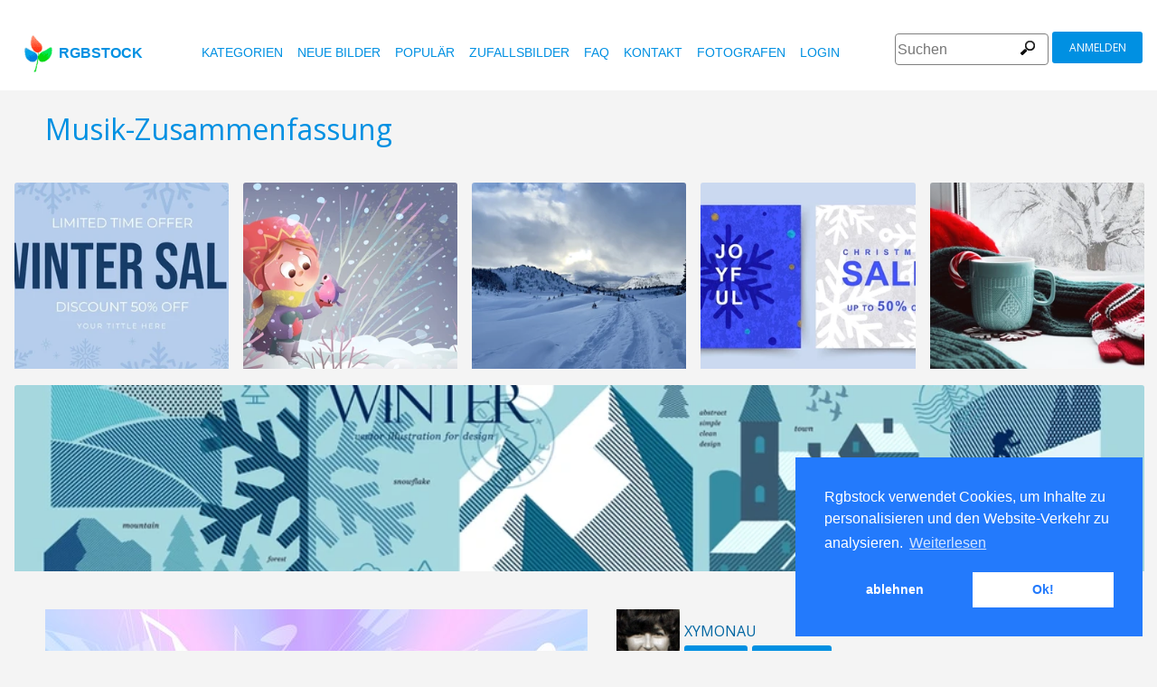

--- FILE ---
content_type: text/html
request_url: https://www.rgbstock.de/photo/dKTuzZ/Musik-Zusammenfassung
body_size: 6634
content:
<!DOCTYPE html>

<html lang="de">
    <head>
		<meta property="og:image" content="https://b.rgbimg.com/cache1nhWRf/users/x/xy/xymonau/600/dKTuzZ.jpg" />
		<meta property="og:image:url" content="https://b.rgbimg.com/cache1nhWRf/users/x/xy/xymonau/600/dKTuzZ.jpg" />
		<meta property="og:image:type" content="image/jpeg" />
		<meta property="og:image:width" content="600" />
		<meta property="og:image:height" content="300" />
		<meta property="og:title" content="Kostenlose stock Fotos - Rgbstock - Kostenlose bilder | Musik-Zusammenfassung" />
		<meta property="og:url" content="https://www.rgbstock.de//photo/dKTuzZ/Musik-Zusammenfassung" />
		<meta property="og:type" content="website" />
		<meta property="og:description" content="Musik-Zusammenfassung: xymonau:: Musik-Zusammenfassung: " /	>

        <title>Musik-Zusammenfassung | Kostenlose stock Fotos - Rgbstock - Kostenlose bilder |  xymonau | December - 08 - 2009 (89)</title>
        <link rel="stylesheet" href="/nrgb/css/">
        <link rel="canonical" href="https://www.rgbstock.de/photo/dKTuzZ/Musik-Zusammenfassung">
        
<meta http-equiv="content-type" content="text/html; charset=utf-8" />
<meta content="Musik-Zusammenfassung, Aufzeichnungen, Banner, Bild, Design, Grafik, Hintergrund, Hintergrund, Konzept, Kuchen, Musical, Musik, Original, Plakat, Plan, Schaffung, Stil, Störung, Symbole, Tastatur, Textur, Vektor, abstrakt, blau, dez Brot, einzigartig, füllen, machen, modern, neu, retro, rosa, xymonau,   Kostenlose Stock Fotos, Stock Fotografien, Abbildung, Abbildungen, frei, Lager, Stock Fotos, Stock Bilder, Illustration, Grafikdesign, Fotografie, Galerie, Leuchtkasten, hochwertige Fotos, Vektorgrafik, Vektor, freie Suche Fotos, kostenlose Bilder, lizenzfreie , geb�hrenfreie, Bilder, Foto-Sharing stock bilder," name="Keywords">
<meta content="Musik-Zusammenfassung, Aufzeichnungen, Banner, Bild, Design, Grafik, Hintergrund, Hintergrund, Konzept, Kuchen, Musical, Musik, Original, Plakat, Plan, Schaffung, Stil, Störung, Symbole, Tastatur, Textur, Vektor, abstrakt, blau, dez Brot, einzigartig, füllen, machen, modern, neu, retro, rosa, xymonau,    Rgbstock.de, kostenlose Bilder, hochwertige Foto-Community freie Stock-Fotos; kostenlos Bilder, erstellen Sie Ihre eigene Foto-Galerie" name="Description">

<meta name="viewport" content="width=device-width, minimum-scale=1.0">

<meta name="msapplication-TileColor" content="#ffffff"/>
<meta name="msapplication-TileImage" content="/img/logo_w8.png"/>
<link rel="icon"  href="/img/logo_w8.png" />

<link rel="alternate" hreflang="pl" href="http://www.rgbstock.pl/photo/dKTuzZ/Musik-Zusammenfassung">
<link rel="alternate" hreflang="nl" href="http://www.rgbstock.nl/photo/dKTuzZ/Musik-Zusammenfassung">
<link rel="alternate" hreflang="es" href="http://www.rgbstock.es/photo/dKTuzZ/Musik-Zusammenfassung">
<link rel="alternate" hreflang="de" href="http://www.rgbstock.de/photo/dKTuzZ/Musik-Zusammenfassung">
<link rel="alternate" hreflang="ja" href="http://www.rgbstock.jp/photo/dKTuzZ/Musik-Zusammenfassung">
<link rel="alternate" hreflang="pt" href="http://www.rgbstock.br.com/photo/dKTuzZ/Musik-Zusammenfassung">
<link rel="alternate" hreflang="en" href="http://www.rgbstock.com/photo/dKTuzZ/Musik-Zusammenfassung">
<link rel="alternate" hreflang="x-default" href="http://www.rgbstock.com/photo/dKTuzZ/Musik-Zusammenfassung">

<link rel="search" href="/opensearch/opensearch_de.xml" type="application/opensearchdescription+xml" title="Rgbstock.de" />

<link rel="dns-prefetch" href="//a.rgbimg.com" />
<link rel="dns-prefetch" href="//b.rgbimg.com" />
<link rel="dns-prefetch" href="//l.rgbimg.com" />
<link rel="dns-prefetch" href="//m.rgbimg.com" />
<meta name="geo.placename" content="Germany" />
<meta name="geo.position" content="50.4779;12.3713" />
<meta name="geo.region" content="Germany" />
<meta name="ICBM" content="50.4779,12.3713" />

<link rel="alternate" type="application/rss+xml" title="RGBStock.com new stock photos" href="http://feeds.feedburner.com/Rgbstockcom-New" />
<link rel="alternate" type="application/rss+xml" title="RGBStock.com popular stock photos" href="http://feeds.feedburner.com/RGBStockcom-popular" />


<link href="https://fonts.googleapis.com/css?family=Open+Sans" rel="stylesheet">
<link href="https://fonts.googleapis.com/icon?family=Material+Icons" rel="stylesheet">


<script type="text/javascript">

  var _gaq = _gaq || [];
  _gaq.push(['_setAccount', 'UA-38549471-4']);
  _gaq.push(['_trackPageview']);

  (function() {
    var ga = document.createElement('script'); ga.type = 'text/javascript'; ga.async = true;
    ga.src = ('https:' == document.location.protocol ? 'https://ssl' : 'http://www') + '.google-analytics.com/ga.js';
    var s = document.getElementsByTagName('script')[0]; s.parentNode.insertBefore(ga, s);
  })();

</script>


        <script type="application/ld+json">
	{
	  "@context": "http://schema.org",
	  "@type": "WebSite",
	  "url": "http://www.rgbstock.de/photo/dKTuzZ/Musik-Zusammenfassung",
	  "name": "Kostenlose stock Fotos - Rgbstock - Kostenlose bilder | Musik-Zusammenfassung",
	   "author": {
	      "@type": "Person",
	      "name": "xymonau"
	    },
	  "description": ": Musik-Zusammenfassung: ",
	  "publisher": "xymonau",
	  "potentialAction": {
	    "@type": "SearchAction",
	    "target": "http://www.rgbstock.de/images/{search_term}",
	    "query-input": "required name=search_term",
        	"query":"Musik-Zusammenfassung"}
	    }
	</script>

    <script src="https://contextual.media.net/dmedianet.js?cid=8CUBP54P4" async="async"></script>

    </head>

    <body class="generalpage">
        <div class="rgbtopbar"></div>
         <a href="/" class="logo">
              <img src="/nrgb/css/img/rgbstock-free-stock-photos.png" alt="Rgbstock: free stock photos" title="Rgbstock: free stock photos">rgbstock
          </a>
         
          <div class="topheader topheaderblue">
              <div class="topmenuhandler">
                <span></span>
                <span></span>
                <span></span>
                <span></span>
              </div>

              <div class="topmenu">
                <div class="linkbar">
  <p class="dezeniet"><span class="shwcookiepp"></span></p>
	<a class="link" href="/categories" title="Kategorien">Kategorien</a>
	<a class="link" href="/new" title="Neue Bilder">Neue Bilder</a>
	<a class="link" href="/mostdownloaded" title="Populär">Populär</a>
	<a class="link" href="/random" title="Zufallsbilder">Zufallsbilder</a>
	<a class="link" href="/faq" title="FAQ">FAQ</a>
	<a class="link" href="/contact" title="Kontakt">Kontakt</a>
	<a class="link" href="/photographers" title="Fotografen">Fotografen</a>
  <a class="link" href="/login" title="login">Login</a>
  <!-- <span class="linkbar-languages">
      <a href="https://www.rgbstock.com.br">BR</a>
      <a href="https://www.rgbstock.de">DE</a>
      <a href="https://www.rgbstock.com">EN</a>
      <a href="https://www.rgbstock.es">ES</a>
      <a href="https://www.rgbstock.es">NL</a>
      <a href="https://www.rgbstock.pl">PL</a>
  </span> -->

</div>
<div class="searchformdiv searchformanonymous">
      <form onSubmit="document.location = '/images/' + this.sfpht.value; return false;">
          <input class="respinp" id="phtr" name="sfpht" type="text" value="" placeholder="Suchen">
          <input value="Suchen" title="" class="button" type="submit">
      </form>
      <a href="/register" class="registerbutton registerbuttonanonymous">Anmelden</a>
</div>

              </div>
          </div>

        <div class="rgbcontainer-full">

		<div class="rgbcontainer">
           <h1>Musik-Zusammenfassung</h1>
        </div>

        <div class="premium-photos frontpage-photos"  data-empty="true" id="frontpagephotos">
            <a class="sstck pre-sstck" href="#"><span class="loader"></span></a>
            <a class="sstck pre-sstck" href="#"><span class="loader"></span></a>
            <a class="sstck pre-sstck" href="#"><span class="loader"></span></a>
            <a class="sstck pre-sstck" href="#"><span class="loader"></span></a>
            <a class="sstck pre-sstck" href="#"><span class="loader"></span></a>
            <a class="sstck pre-sstck" href="#"><span class="loader"></span></a>
        </div>

        <div class="dezeniet">
        	<div class="thephotoid">dKTuzZ</div>
        	<div class="theusernamesource">xymonau</div>
        </div>

		<div class="rgbcontainer">
			<div class="editiframe"><div></div></div>
			<div class="registeredok">Welcome to Rgbstock. You can donwload this image now</div>
		</div>

		<div class="rgbcontainer">
		<div class="ph600left">


			<div class="edtpht2">
					
				</div>
			<div class="bimgz">
				
					<img class="mainimg mainimgH450 mainimgW600" data-photod="dKTuzZ" src="//b.rgbimg.com/cache1nhWRf/users/x/xy/xymonau/600/dKTuzZ.jpg" title="Musik-Zusammenfassung: " alt="Musik-Zusammenfassung: " border="0">
					<img class="absloginnow" src="[data-uri]" title="Musik-Zusammenfassung: "  border="0">
				
			</div>

			<div class="row bbuttonrow">
				<a style="display:none" class="bbutton" title="Bild in voller Größe herunterladen" href="https://www.rgbstock.de/filedownload/xymonau/dKTuzZ.jpg">Download</a>

				<a  style="display:none" class="likebutton" data-label="Like" data-id="dKTuzZ" title="Like">Like</a>

				<a style="display:none" class="likebutton" data-label="Download" title="Download">Download</a>

			</div>

			<div class="numbers">
				<span><strong>1015</strong>  <a href="/mostviewed/">x angesehen</a></span>
				<span><strong>89</strong> <a href="/mostdownloaded/">Downloads</a></span>
				<span class="like" data-label="like"  data-image="dKTuzZ">
					<strong></strong> <a href="/mostliked/">Likes</a>
				</span>

				<a href="https://www.pinterest.com/pin/create/button/?url=http%3A%2F%2Fwww.rgbstock.de%2Fphoto%2F%2FdKTuzZ&media=http%3A%2F%2Fb.rgbimg.com%2Fcache1nhWRf%2Fusers%2Fx%2Fxy%2Fxymonau%2F600%2FdKTuzZ.jpg&description=Musik-Zusammenfassung" class="pinterest600" title="Share on Pinterest" target="_blank">P</a>

				<a target="_blank" href="https://twitter.com/intent/tweet?text=I like to share this great free stock photo&url=Musik-Zusammenfassung http://www.rgbstock.de/photo/dKTuzZ" class="twitter600" title="Share on Twitter">T</a>


				<a target="_blank" href="https://www.facebook.com/sharer/sharer.php?u=http://www.rgbstock.de/photo/dKTuzZ/Musik-Zusammenfassung/" class="facebook600" title="Share on Facebook">F</a>


				<span data-image="xymonau:dKTuzZ" data-json="{\&quot;title\&quot;:\&quot;Musik-Zusammenfassung\&quot;,\&quot;user\&quot;:\&quot;xymonau\&quot;,\&quot;width\&quot;:\&quot;100\&quot;,\&quot;height\&quot;:\&quot;66\&quot;}" title="Bild in den Leuchtkasten legen" class="lib600" data-target="Bild in den Leuchtkasten legen">L</span>
				<p class="likepI"></p>
				<div class="edtpht">

				</div>
			</div>
			<div class="row">
				<!-- %%include::v2/parts/ads/stockphotosecrets700_anonymous.html%% -->
			</div>
			<div class="likemessage"></div>

			<div class="row likehtml">

			</div>

			<div class="row">
				<div><h3>Sie müssen sich anmelden um dieses Bild herunterzuladen</h3></div>
					<iframe id="facebooksignupframe" width="100%" height="380" frameborder="0" src="/registerall/F2F0F0/dKTuzZ" data-referer="/photo/dKTuzZ/registeredok" border="0"></iframe>
			</div>

			<div class="row">
				<strong>Description</strong><br>
				

			</div>

			<div class="row keywords">
				<strong>Stichworte</strong><br>
				<a href="/images/Aufzeichnungen">Aufzeichnungen</a>, <a href="/images/Banner">Banner</a>, <a href="/images/Bild">Bild</a>, <a href="/images/Design">Design</a>, <a href="/images/Grafik">Grafik</a>, <a href="/images/Hintergrund">Hintergrund</a>, <a href="/images/Hintergrund">Hintergrund</a>, <a href="/images/Konzept">Konzept</a>, <a href="/images/Kuchen">Kuchen</a>, <a href="/images/Musical">Musical</a>, <a href="/images/Musik">Musik</a>, <a href="/images/Original">Original</a>, <a href="/images/Plakat">Plakat</a>, <a href="/images/Plan">Plan</a>, <a href="/images/Schaffung">Schaffung</a>, <a href="/images/Stil">Stil</a>, <a href="/images/St%C3%B6rung">Störung</a>, <a href="/images/Symbole">Symbole</a>, <a href="/images/Tastatur">Tastatur</a>, <a href="/images/Textur">Textur</a>, <a href="/images/Vektor">Vektor</a>, <a href="/images/abstrakt">abstrakt</a>, <a href="/images/blau">blau</a>, <a href="/images/dez+Brot">dez Brot</a>, <a href="/images/einzigartig">einzigartig</a>, <a href="/images/f%C3%BCllen">füllen</a>, <a href="/images/machen">machen</a>, <a href="/images/modern">modern</a>, <a href="/images/neu">neu</a>, <a href="/images/retro">retro</a>, <a href="/images/rosa">rosa</a>, <a href="/images/xymonau">xymonau</a>

				<h5 id="imagelink"><a href="/cache1nhWRf/users/x/xy/xymonau/300/dKTuzZ.jpg"><img  width="600" height="450" src="/cache1nhWRf/users/x/xy/xymonau/300/dKTuzZ.jpg" alt="Musik-Zusammenfassung">Musik-Zusammenfassung, Aufzeichnungen, Banner, Bild, Design, Grafik, Hintergrund, Hintergrund, Konzept, Kuchen, Musical, Musik, Original, Plakat, Plan, Schaffung, Stil, Störung, Symbole, Tastatur, Textur, Vektor, abstrakt, blau, dez Brot, einzigartig, füllen, machen, modern, neu, retro, rosa, xymonau</a></h5>
			</div>

			<div class="dezeniet">
				<img  src="/cache1nhWRf/users/x/xy/xymonau/300/dKTuzZ.jpg" width="300" height="225" title="Musik-Zusammenfassung: "  alt="Musik-Zusammenfassung: ">
			</div>

		          <!-- comments -->
				<div class="comments">
					<div style="display:none" class="registerhelp">
						<h5>Kommentare</h5>
						<div>&nbsp;&nbsp;Melden Sie sich an und hinterlassen Sie einen Kommentar.Wenn Sie noch kein Konto haben registrieren Sie sich jetzt (Kostenlos!) <a href="/register">Registrieren</a></div>
					</div>
					<form style="display:none" class="commentform" method="post" action="/">

						<div class="inputrow comment">
							<h5>Kommentare</h5>

							<textarea style="color:black" name="cmnd" id="ww"></textarea>
							<input type="submit" class="button" value="Kommentar">
						</div>
						<div class="inputrow dezeniet">
							<label style="text-align:right">url</label>
							<input id="mywww" name="www">
						</div>
						<input type=hidden value="5862"  name="__mp__">
						<input type=hidden value="dKTuzZ"  name="__pn__" class="photoname01">
						<input type=hidden value="xymonau"  name="__un__" class="usrname01">
						<input type=hidden value="/comment"  name="__redirect__">
						<input type=hidden value="/photo/dKTuzZ"  name="__referer__">
					</form>
				</div>

				<div class="comments">
					<span class="nocomments">Keine Kommentare für dieses Bild</span>
				</div>
			<!-- end comments -->
		</div>
		<div class="ph600right">

			<div class="avatardiv">
				<a href="/user/xymonau"><img width="70" border="0" height="70" alt="xymonau" title="Rgbstock user xymonau" src="/cache1yNLuh/users/x/xy/xymonau/avatar/avatar.jpg" class="avatar"></a>
				<div class="blue">
					<strong>xymonau</strong>
					<a class="f" href="/user/xymonau" title="profil">profil</a>
					<a href="/gallery/xymonau" title="gallerie">gallerie</a>
					<span data-photo="mfvwBga" title="kontakt" class="contactuser" style="display:none" >kontakt</span>
				</div>

			</div>
			<div class="contacthtml">

			</div>

			<div>
				<strong>Bildeigenschaften</strong>
			</div>

			<div class="specs">
				<div><span>Abmessungen:  </span><span class="last">2000px * 1500px</span></div>
				<div><span>Veröffentlicht:  </span><span class="last">December - 08 - 2009</span></div>
				<div><span>Kamera:  </span><span class="last"><a target="_blank" href="https://www.amazon.com/gp/search?ie=UTF8&tag=rgbstockamzn1-20&linkCode=ur2&linkId=5bb5d52f9ca27a2c99ab1a6dbda27d0d&camp=1789&creative=9325&index=photo&keywords="></a><img src="//ir-na.amazon-adsystem.com/e/ir?t=rgbstock-20&l=ur2&o=1" width="1" height="1" border="0" alt="" style="border:none !important; margin:0px !important;" /></span></div>
				<div><span>Datum:  </span><span class="last">--</span></div>
				<div><span>Blende:</span><span class="last">--</span></div>
				<div><span>Belichtung: </span><span class="last">--</span></div>
				<div><span>Brennweite: </span><span class="last"></span></div>
				<div><span>ISO: </span><span class="last">--</span></div>
				<div style="display:none"><span>Bild ID </span><span class="last"><a href="//b.rgbimg.com/cache1nhWRf/users/x/xy/xymonau/600/dKTuzZ.jpg" target="_blank">dKTuzZx</a></span></div> <!-- <span class="qrc">QRcode</span></span></div> -->
				<a href="//b.rgbimg.com/cache1nhWRf/users/x/xy/xymonau/600/dKTuzZ.jpg" target="_blank" class="thephotoid" id="set_register_page" >dKTuzZ</a>
			</div>

			<div>
				<strong>Kategorien</strong>
			</div>

			<div>
				<a href="/category/general_abstract">general_abstract</a> <a href="/category/textures">textures</a>  <a href="/category/music">music</a> 
			</div>

			<div>
				<strong><a href="/license">RGBStock Lizenz</a></strong>
			</div>

			<div>
				Wenn Sie dieses Bild herunterladen akzeptieren Sie automatisch die Nutzungsbedingungen
			</div>

			<div>
				<strong>Keine Freigabe vom Model oder Eigentümer des im Bild gezeigten Inhalts</strong>Keine Freigabe vom Model oder Eigentümer des im Bild gezeigten Inhalts vorhanden.<br>Mehr informationen in den Nutzungsbedingungen und den FAQ. <br>| <a href="/faq">FAQ</a> | <a href="/termsofuse">Nutzungsbedingungen</a> |
			</div>
		</div>
	</DIV>

	<div class="postfootercontainer" style="padding-top: 0;">
        <div class="premium-photos frontpage-photos"  data-empty="true" id="frontpagephotos">
            <a class="sstck pre-sstck" href="#"><span class="loader"></span></a>
            <a class="sstck pre-sstck" href="#"><span class="loader"></span></a>
            <a class="sstck pre-sstck" href="#"><span class="loader"></span></a>
            <a class="sstck pre-sstck" href="#"><span class="loader"></span></a>
            <a class="sstck pre-sstck" href="#"><span class="loader"></span></a>
            <a class="sstck pre-sstck" href="#"><span class="loader"></span></a>
        </div>

      
		<div class="holidAds-container">
			<div class="holidAds" id="holiAds"></div>
		</div>

		<div class="postfooter" style="margin-bottom:3px">
			<a title="in den Leuchtkasten legen" class="show-lightbox">in den Leuchtkasten legen</a> .
			<a title="FAQ" href="/faq">FAQ</a> .
			<a title="Kontakt RGBStock" href="/contact">Kontakt</a> .
			<a title="Rgbstock ABG" href="/license">ABG</a> .
			<a title="Rgbstock Nutzungsbedingungen" href="/termsofuse">Nutzungsbedingungen</a> .
			<!-- <a title="RGBStock Entwickler" href="/developer">Entwickler</a> | -->
			<a title="Über" href="/about">Über</a> .
            <a href="http://www.hqstock.com"  class="dezeniet" title="hqstock.com 10 best free stock photo sites">www.hqstock.com</a>
            <a href="/freestockphotos"  class="dezeniet" title="Rgbstock: free stock photos">free stock photos</a>
            <a href="/free-stock-photos"  class="dezeniet" title="Rgbstock: totally free stock photos">totally free stock photos</a>
            <a href="/stock-photos"  class="dezeniet" title="Rgbstock: stock photos">stock photos</a>
			<a href="/high-quality-free-stock-photos"  class="dezeniet" title="Rgbstock: high-quality-free-stock-photos">high quality free stock photos</a>
			<a href="/totally-free-stock-photos"  class="dezeniet" title="Rgbstock: totally-free-stock-photos">totally free stock photos</a>
			<a href="/totally-free-photos"  class="dezeniet" title="Rgbstock: totally free photos">totally free stock photos</a>
			<a href="/totally-free-images" class="dezeniet" title="Rgbstock: totally free images">totally free stock images</a>
			<a href="/freestockimages" class="dezeniet" title="Rgbstock: free stock images">free stock images</a>
			<a href="/editors-picks" class="dezeniet" title="Rgbstock:  editors' picks">editors' pick</a>
			<a href="/sxc-hu-down" class="dezeniet" title="alternative to sxc">alternative to sxc.hu</a>
			<a href="/blog" class="dezeniet" title="Rgbstock blog and news">Rgbstock blog and news</a>
		</div>

		<div class="postfooter">
			| <a href="http://www.rgbstock.com">English</a> |
			<a href="http://www.rgbstock.de">Deutsch</a> |
			<a href="http://www.rgbstock.es">Español</a> |
			<a href="http://www.rgbstock.pl">Polski</a> |
			<a href="http://www.rgbstock.com.br">Português</a>  |
			<a href="http://www.rgbstock.nl">Nederlands</a> |
			<!-- <a href="http://www.rgbstock.jp">日本語</a> | -->
		</div>

		<div class="postfooter partnerfooter">
			<a title="shutterstock" target="_blank" href="https://shutterstock.7eer.net/91g7j">Shutterstock official partner of Rgbstock</a>
			<a title="Saqurai" target="_blank" href="https://saqurai.nl">Saqurai AI official partner of Rgbstock</a>
		</div>

		<div id="wrapadbanner"><div class="adBanner"></div></div>
		<script>

	</script>



    </div>

    <div class="postfootercontainer-lb">
              <div class="lightbox-preview lightbox"> Wait ....</div>
    </div>
	<script type="text/javascript">

  var _gaq = _gaq || [];
  _gaq.push(['_setAccount', 'UA-38549471-4']);
  _gaq.push(['_trackPageview']);

  (function() {
    var ga = document.createElement('script'); ga.type = 'text/javascript'; ga.async = true;
    ga.src = ('https:' == document.location.protocol ? 'https://ssl' : 'http://www') + '.google-analytics.com/ga.js';
    var s = document.getElementsByTagName('script')[0]; s.parentNode.insertBefore(ga, s);
  })();

</script>

    <script>
      var sfsearch = {};
      sfsearch.query = "Musik-Zusammenfassung";
    </script>

    <script src="/assets/js/script.js"></script>
	<script src="/cache1zKizl/nrgb/js2020/"></script>
	<div class="dezeniet">
		<img src="//b.rgbimg.com/users/x/xy/xymonau/300/dKTuzZ.jpg"  alt="Musik-Zusammenfassung: " title="Musik-Zusammenfassung: " />
		<img src="//b.rgbimg.com/users/x/xy/xymonau/600/dKTuzZ.jpg"  alt="Musik-Zusammenfassung: " title="Musik-Zusammenfassung: " />
		<img src="//b.rgbimg.com/users/x/xy/xymonau/100/dKTuzZ.jpg"  alt="Musik-Zusammenfassung: " title="Musik-Zusammenfassung: " />

		<a href="//b.rgbimg.com/users/x/xy/xymonau/300/dKTuzZ.jpg" title="Musik-Zusammenfassung: ">Musik-Zusammenfassung:  300px</a>
		<a href="//b.rgbimg.com/users/x/xy/xymonau/600/dKTuzZ.jpg" title="Musik-Zusammenfassung: ">//b.rgbimg.com/users/x/xy/xymonau/600/dKTuzZ.jpg 600px</a>
		<a href="//b.rgbimg.com/users/x/xy/xymonau/100/dKTuzZ.jpg" title="Musik-Zusammenfassung: ">//b.rgbimg.com/users/x/xy/xymonau/600/dKTuzZ.jpg 100px</a>

	</div>
	<img src="/logshowimage/dKTuzZ" width="1" height="1">

</body>
</html>


--- FILE ---
content_type: text/html
request_url: https://www.rgbstock.de/registerall/F2F0F0/dKTuzZ
body_size: 2346
content:
<!DOCTYPE html>

<html lang="de">
    <head>

        <title>Kostenlose stock Fotos - Rgbstock - Kostenlose bilder</title>
        <link rel="stylesheet" href="/nrgb/css/">
        
        
<meta http-equiv="content-type" content="text/html; charset=utf-8" />
<meta content=" Kostenlose Stock Fotos, Stock Fotografien, Abbildung, Abbildungen, frei, Lager, Stock Fotos, Stock Bilder, Illustration, Grafikdesign, Fotografie, Galerie, Leuchtkasten, hochwertige Fotos, Vektorgrafik, Vektor, freie Suche Fotos, kostenlose Bilder, lizenzfreie , geb�hrenfreie, Bilder, Foto-Sharing stock bilder," name="Keywords">
<meta content="  Rgbstock.de, kostenlose Bilder, hochwertige Foto-Community freie Stock-Fotos; kostenlos Bilder, erstellen Sie Ihre eigene Foto-Galerie" name="Description">

<meta name="viewport" content="width=device-width, minimum-scale=1.0">

<meta name="msapplication-TileColor" content="#ffffff"/>
<meta name="msapplication-TileImage" content="/img/logo_w8.png"/>
<link rel="icon"  href="/img/logo_w8.png" />

<link rel="alternate" hreflang="pl" href="http://www.rgbstock.pl/registerall/F2F0F0/dKTuzZ">
<link rel="alternate" hreflang="nl" href="http://www.rgbstock.nl/registerall/F2F0F0/dKTuzZ">
<link rel="alternate" hreflang="es" href="http://www.rgbstock.es/registerall/F2F0F0/dKTuzZ">
<link rel="alternate" hreflang="de" href="http://www.rgbstock.de/registerall/F2F0F0/dKTuzZ">
<link rel="alternate" hreflang="ja" href="http://www.rgbstock.jp/registerall/F2F0F0/dKTuzZ">
<link rel="alternate" hreflang="pt" href="http://www.rgbstock.br.com/registerall/F2F0F0/dKTuzZ">
<link rel="alternate" hreflang="en" href="http://www.rgbstock.com/registerall/F2F0F0/dKTuzZ">
<link rel="alternate" hreflang="x-default" href="http://www.rgbstock.com/registerall/F2F0F0/dKTuzZ">

<link rel="search" href="/opensearch/opensearch_de.xml" type="application/opensearchdescription+xml" title="Rgbstock.de" />

<link rel="dns-prefetch" href="//a.rgbimg.com" />
<link rel="dns-prefetch" href="//b.rgbimg.com" />
<link rel="dns-prefetch" href="//l.rgbimg.com" />
<link rel="dns-prefetch" href="//m.rgbimg.com" />
<meta name="geo.placename" content="Germany" />
<meta name="geo.position" content="50.4779;12.3713" />
<meta name="geo.region" content="Germany" />
<meta name="ICBM" content="50.4779,12.3713" />

<link rel="alternate" type="application/rss+xml" title="RGBStock.com new stock photos" href="http://feeds.feedburner.com/Rgbstockcom-New" />
<link rel="alternate" type="application/rss+xml" title="RGBStock.com popular stock photos" href="http://feeds.feedburner.com/RGBStockcom-popular" />


<link href="https://fonts.googleapis.com/css?family=Open+Sans" rel="stylesheet">
<link href="https://fonts.googleapis.com/icon?family=Material+Icons" rel="stylesheet">


<script type="text/javascript">

  var _gaq = _gaq || [];
  _gaq.push(['_setAccount', 'UA-38549471-4']);
  _gaq.push(['_trackPageview']);

  (function() {
    var ga = document.createElement('script'); ga.type = 'text/javascript'; ga.async = true;
    ga.src = ('https:' == document.location.protocol ? 'https://ssl' : 'http://www') + '.google-analytics.com/ga.js';
    var s = document.getElementsByTagName('script')[0]; s.parentNode.insertBefore(ga, s);
  })();

</script>


        <style>
        .registerform {
	    
	    margin: 0;
	    max-width: 320px;
	    width: 100%;

	}

	.inputrowlogin {
   		margin-bottom:0;
	}

	.rgbstockr {
		margin-top:10px;
		float:left;
	}

	.bbottom {
		margin-bottom:10px;
	}

	.sbutton {
		margin-top:10px;
	}

	.mylogin {
		display:none;
		margin-top:20px;
	}

	.myregister {
		display:block;
	}
	.dezeniet {
		display:none;
	}

        </style>
    </head>

    <body class="loginpage">
	<div class="inputrowlogin">
		 Erstellen Sie ihr RGBstock Konto kostenlos in weniger als einer Minute. Nutzen Sie Yahoo!, Hotmail, Google oder Facebook für die Registrierung. Oder registrieren Sie sich über die RGBstock Registrations Seite
	</div>

	<form action="/register"  class="registerform myregister" target="_top">
		
		<div class="inputrowlogin">
			<span class="smnetwork fb2" data-label="facebook"><span class="fbcap">F</span>Facebook</span>
			<span class="smnetwork go2" data-label="google"><span class="gocap">g</span>Google</span>
			<span class="smnetwork ms2" data-label="microsoft">Microsoft</span>
			<span class="smnetwork in2" data-label="instagram">Instagram</span>
			<span class="smnetwork ya2" data-label="yahoo">Yahoo!</span>
		</div>
		
		<div class="inputrowlogin">
			<input type="submit" class="sbutton" value="RGBstock.de Registrierung">
		</div>

		
	</form>
	<div class="inputrowlogin threelinks">	
		<span class="rgbstockr"><a href="/license" target="_blank">AGB</a> |  <a href="/termsofuse" target="_blank">Nutzungsbedingungen</a> | <a href="#" class="loginlink" target="_top">Login</a></span>
	</div>

<div class="inputrowlogin mylogin">
	<form  class="registerform" method="post" action="/" target="_top">
		<div class="inputrowlogin bbottom">
			<input type="text" name="nmnm" class="username" value="" placeholder="username">
		</div>
		
		<div class="inputrowlogin">
			<input type="password" name="wwrd" value="" placeholder="password">
		</div>
		<div class="inputrowlogin dezeniet">
			<input type="text" name="www" value="" placeholder="url">
		</div>
		
		<div class="inputrowlogin">
			<input type="submit" class="sbutton" value="Login">
			<input value="/login/" name="__redirect__" type="hidden">
			<input value="" class="referer" name="__referer__" type="hidden">
		</div>
		<div class="inputrowlogin">
		<a href="/register" target="_top">Register</a>
		</div>
	</form>
</div>

	<script src="https://ajax.googleapis.com/ajax/libs/jquery/1.12.4/jquery.min.js"></script>
	<script src="/nrgb/js/rgb.js"></script>
	<script>
	!function () {
		$('.smnetwork').click (function () {
			var label = $(this).data('label');
			window.open ("http://www.rgbstock.com/register2/" + label + "/de","mywindow"+label+ new Date().getTime(),"menubar=0,resizable=1,width=960,height=640");
		})
		
		
		// set the register button with a referer hash
		if (top.window && top.window.set_register_page) {
			var hash = top.window.set_register_page.innerHTML
			$('.myregister').attr('action',"/register/#" + hash);
			$('.referer').val('/image/' + hash);
		}

		$(".loginlink").click (function () {
			$(".myregister").slideToggle ( function () {
				$(".threelinks").css("display", "none");
				$(".mylogin").slideToggle ( function (){$('.username').focus()});

			
			});
			return false;
		});
		
	}()
	</script>
</body>
</html>


--- FILE ---
content_type: text/html
request_url: https://www.rgbstock.de/extras/dKTuzZ/1769517076746
body_size: 20
content:
{"topbar":"","likeshtml":"<a href=\"\/user\/1greenmom\"><img class=\"avatar\" src=\"\/cache1mX4fQ\/css\/rgbstock\/images\/avatar.jpg\" width=20 height=20 data-target=\"1greenmom\" title=\"1greenmom\"><\/a>","likes":"1"}